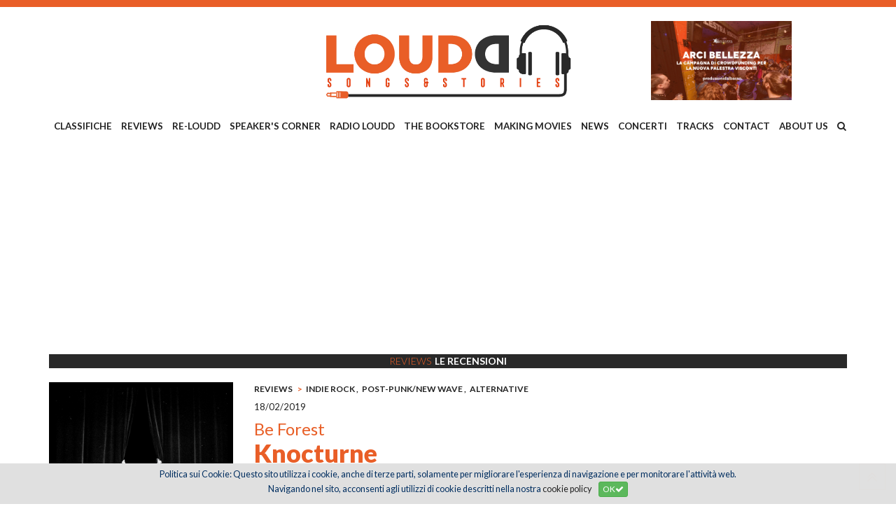

--- FILE ---
content_type: text/html; charset=utf-8
request_url: https://www.google.com/recaptcha/api2/aframe
body_size: 268
content:
<!DOCTYPE HTML><html><head><meta http-equiv="content-type" content="text/html; charset=UTF-8"></head><body><script nonce="VrU3jXjdRnJ6lT0t17GLiQ">/** Anti-fraud and anti-abuse applications only. See google.com/recaptcha */ try{var clients={'sodar':'https://pagead2.googlesyndication.com/pagead/sodar?'};window.addEventListener("message",function(a){try{if(a.source===window.parent){var b=JSON.parse(a.data);var c=clients[b['id']];if(c){var d=document.createElement('img');d.src=c+b['params']+'&rc='+(localStorage.getItem("rc::a")?sessionStorage.getItem("rc::b"):"");window.document.body.appendChild(d);sessionStorage.setItem("rc::e",parseInt(sessionStorage.getItem("rc::e")||0)+1);localStorage.setItem("rc::h",'1769032875164');}}}catch(b){}});window.parent.postMessage("_grecaptcha_ready", "*");}catch(b){}</script></body></html>